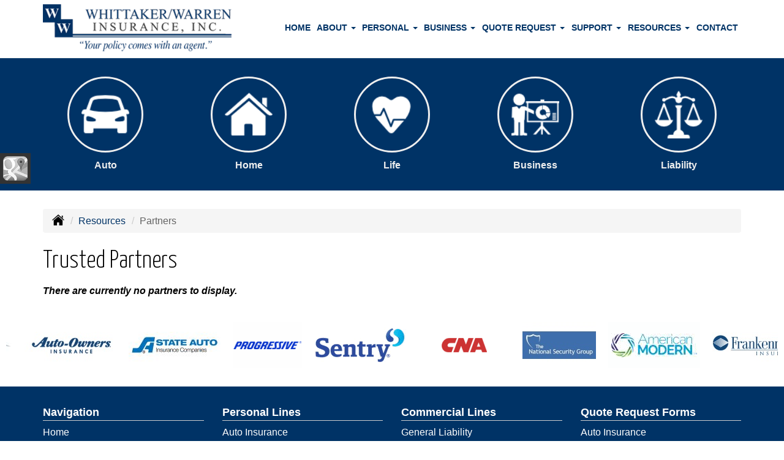

--- FILE ---
content_type: text/html; charset=UTF-8
request_url: https://whittakerwarren.com/customer-resources/partners
body_size: 5795
content:
<!DOCTYPE html><html lang="en"><head><meta charset="utf-8"><meta http-equiv="X-UA-Compatible" content="IE=Edge" /><title>Trusted Partners affiliated with Whittaker-Warren Insurance</title><meta name="viewport" content="width=device-width, initial-scale=1"><meta name="robots" content="index, follow"><meta name="description" content="Independent insurance agency in Enterprise, Alabama offering auto, car, home and business insurance."><link rel="canonical" href="https://whittakerwarren.com/customer-resources/partners"><base href="https://whittakerwarren.com/"><link rel="stylesheet" href="https://maxcdn.bootstrapcdn.com/bootstrap/3.3.4/css/bootstrap.min.css"><link rel="stylesheet" href="https://maxcdn.bootstrapcdn.com/bootstrap/3.3.4/css/bootstrap-theme.min.css"><link rel="stylesheet" href="https://maxcdn.bootstrapcdn.com/font-awesome/4.6.2/css/font-awesome.min.css"><link href="https://fonts.googleapis.com/css?family=Yanone+Kaffeesatz:300,400" rel="stylesheet"><link rel="stylesheet" href="design/1810/style.php/style.scss"><!--[if lt IE 9]><link rel="stylesheet" href="design/1810/ie.css"><script src="https://oss.maxcdn.com/html5shiv/3.7.2/html5shiv.min.js"></script><script src="https://oss.maxcdn.com/respond/1.4.2/respond.min.js"></script><![endif]--><!--[if lt IE 8]><link rel="stylesheet" href="https://alicorsolutions.com/scripts/4.2/css/bootstrap-ie7.css"><![endif]--><link rel="icon" href="files/icon-144.png"><link rel="shortcut icon" href="files/favicon.ico"><link rel="apple-touch-icon" sizes="57x57" href="files/icon-57.png" /><link rel="apple-touch-icon" sizes="72x72" href="files/icon-72.png" /><link rel="apple-touch-icon" sizes="114x114" href="files/icon-114.png" /><link rel="apple-touch-icon" sizes="144x144" href="files/icon-144.png" /><meta name="twitter:card" content="summary" /><meta name="twitter:image" content="https://whittakerwarren.com/files/logo.png" /><meta property="og:url" content="https://whittakerwarren.com/customer-resources/partners"><meta property="og:type" content="website"><meta property="og:title" content="Trusted Partners affiliated with Whittaker-Warren Insurance"><meta property="og:description" content="Independent insurance agency in Enterprise, Alabama offering auto, car, home and business insurance.">    <meta property="og:image" content="https://whittakerwarren.com/files/logo.png">
    <meta name="thumbnail" content="https://whittakerwarren.com/files/logo.png" />
</head><body class="body-page body-full-width"><div id="skrollr-body"><div class="top-strip visible-xs"><div class="container">Call Us: <a href="tel:3343472631" class="phone-link">334-347-2631</a>&nbsp; &bull; &nbsp;<a href="online-insurance-quotes">Request a Quote</a></div></div><div class="header-wrapper"><header class="masthead"><div class="container"><div class="row"><div class="col-xs-12 col-md-4 header-logo"><a href="https://whittakerwarren.com"><img src="files/logo.png" id="logo" alt="Whittaker-Warren Insurance"></a></div><div class="col-xs-12 col-md-8"><div class="navbar navbar-default" role="navigation"><div class="container"><div class="navbar-header"><button type="button" class="navbar-toggle collapsed" data-toggle="collapse" data-target="#navigation" aria-expanded="false" aria-controls="navigation"><span class="sr-only">Toggle navigation</span><span class="icon-bar"></span><span class="icon-bar"></span><span class="icon-bar"></span></button><a class="navbar-brand visible-xs" href="#">Menu</a></div><div class="collapse navbar-collapse" id="navigation"><ul class="nav nav-justified navbar-nav"><li><a href="https://whittakerwarren.com/" target="_self" aria-label="Home">Home</a></li><li class="dropdown drop-cols-1"><a target="_self" href="https://whittakerwarren.com/about" class="dropdown-toggle disabled" data-toggle="dropdown" role="button" aria-label="About">About <span class="caret"></span></a><ul class="dropdown-menu"><li><a target="_self" href="https://whittakerwarren.com/about/enterprise-info" aria-label="Enterprise Info">Enterprise Info</a></li></ul></li><li class="dropdown drop-cols-1 hidden-sm"><a target="_self" href="https://whittakerwarren.com/personal-insurance" class="dropdown-toggle disabled" data-toggle="dropdown" role="button" aria-label="Personal">Personal <span class="caret"></span></a><ul class="dropdown-menu"><li><a target="_self" href="https://whittakerwarren.com/personal-insurance/car-insurance" aria-label="Auto Insurance">Auto Insurance</a></li><li><a target="_self" href="https://whittakerwarren.com/personal-insurance/boat-insurance" aria-label="Boat &amp; Watercraft">Boat &amp; Watercraft</a></li><li><a target="_self" href="https://whittakerwarren.com/personal-insurance/home-insurance" aria-label="Homeowners Insurance">Homeowners Insurance</a></li><li><a target="_self" href="https://whittakerwarren.com/personal-insurance/annuities" aria-label="Individual Annuities">Individual Annuities</a></li><li><a target="_self" href="https://whittakerwarren.com/personal-insurance/individual-life-insurance" aria-label="Individual Life Insurance">Individual Life Insurance</a></li><li><a target="_self" href="https://whittakerwarren.com/personal-insurance/mobile-home-insurance" aria-label="Manufactured / Mobile Home">Manufactured / Mobile Home</a></li><li><a target="_self" href="https://whittakerwarren.com/personal-insurance/motorcycle-insurance" aria-label="Motorcycle Insurance">Motorcycle Insurance</a></li><li><a target="_self" href="https://whittakerwarren.com/personal-insurance/umbrella-insurance" aria-label="Personal Umbrella">Personal Umbrella</a></li><li><a target="_self" href="https://whittakerwarren.com/personal-insurance/renters-insurance" aria-label="Renters Insurance">Renters Insurance</a></li><li><a target="_self" href="https://whittakerwarren.com/personal-insurance/recreational-vehicle-insurance" aria-label="Recreational Vehicle">Recreational Vehicle</a></li></ul></li><li class="dropdown drop-cols-1 hidden-sm"><a target="_self" href="https://whittakerwarren.com/business-insurance" class="dropdown-toggle disabled" data-toggle="dropdown" role="button" aria-label="Business">Business <span class="caret"></span></a><ul class="dropdown-menu"><li><a target="_self" href="https://whittakerwarren.com/business-insurance/bond-insurance" aria-label="Bonds">Bonds</a></li><li><a target="_self" href="https://whittakerwarren.com/business-insurance/business-owners-policy" aria-label="Business Owners Policy (BOP)">Business Owners Policy (BOP)</a></li><li><a target="_self" href="https://whittakerwarren.com/business-insurance/church-insurance" aria-label="Church Insurance">Church Insurance</a></li><li><a target="_self" href="https://whittakerwarren.com/business-insurance/commercial-auto-insurance" aria-label="Commercial Auto">Commercial Auto</a></li><li><a target="_self" href="https://whittakerwarren.com/business-insurance/commercial-property-insurance" aria-label="Commercial Property">Commercial Property</a></li><li><a target="_self" href="https://whittakerwarren.com/business-insurance/cyber-liability-insurance" aria-label="Cyber Liability">Cyber Liability</a></li><li><a target="_self" href="https://whittakerwarren.com/business-insurance/liability-insurance" aria-label="General Liability">General Liability</a></li><li><a target="_self" href="https://whittakerwarren.com/business-insurance/group-life-insurance" aria-label="Group Life Insurance">Group Life Insurance</a></li><li><a target="_self" href="https://whittakerwarren.com/business-insurance/restaurant-insurance" aria-label="Restaurant">Restaurant</a></li><li><a target="_self" href="https://whittakerwarren.com/business-insurance/workers-comp-insurance" aria-label="Workers Compensation">Workers Compensation</a></li></ul></li><li class="dropdown drop-cols-2"><a target="_self" href="https://whittakerwarren.com/online-insurance-quotes" class="dropdown-toggle disabled" data-toggle="dropdown" role="button" aria-label="Quote&nbsp;Request">Quote&nbsp;Request <span class="caret"></span></a><ul class="dropdown-menu"><li><a target="_self" href="https://secureformsolutions.com/form/whittakerwarren.com/auto" aria-label="Auto Insurance">Auto Insurance</a></li><li><a target="_self" href="https://secureformsolutions.com/form/whittakerwarren.com/boat" aria-label="Boat &amp; Watercraft">Boat &amp; Watercraft</a></li><li><a target="_self" href="https://secureformsolutions.com/form/whittakerwarren.com/bonds" aria-label="Bonds">Bonds</a></li><li><a target="_self" href="https://secureformsolutions.com/form/whittakerwarren.com/business" aria-label="Business Owners Policy (BOP)">Business Owners Policy (BOP)</a></li><li><a target="_self" href="https://secureformsolutions.com/form/whittakerwarren.com/church" aria-label="Church Insurance">Church Insurance</a></li><li><a target="_self" href="https://secureformsolutions.com/form/whittakerwarren.com/commauto" aria-label="Commercial Auto">Commercial Auto</a></li><li><a target="_self" href="https://secureformsolutions.com/form/whittakerwarren.com/comm_building" aria-label="Commercial Property">Commercial Property</a></li><li><a target="_self" href="https://secureformsolutions.com/form/whittakerwarren.com/cyberliability" aria-label="Cyber Liability">Cyber Liability</a></li><li><a target="_self" href="https://secureformsolutions.com/form/whittakerwarren.com/liability" aria-label="General Liability">General Liability</a></li><li><a target="_self" href="https://secureformsolutions.com/form/whittakerwarren.com/grouplife" aria-label="Group Life Insurance">Group Life Insurance</a></li><li><a target="_self" href="https://secureformsolutions.com/form/whittakerwarren.com/homeowners" aria-label="Homeowners Insurance">Homeowners Insurance</a></li><li><a target="_self" href="https://secureformsolutions.com/form/whittakerwarren.com/annuity" aria-label="Individual Annuities">Individual Annuities</a></li><li><a target="_self" href="https://secureformsolutions.com/form/whittakerwarren.com/life" aria-label="Individual Life Insurance">Individual Life Insurance</a></li><li><a target="_self" href="https://secureformsolutions.com/form/whittakerwarren.com/jewelry" aria-label="Jewelry Floaters">Jewelry Floaters</a></li><li><a target="_self" href="https://secureformsolutions.com/form/whittakerwarren.com/mobilehome" aria-label="Manufactured / Mobile Home">Manufactured / Mobile Home</a></li><li><a target="_self" href="https://secureformsolutions.com/form/whittakerwarren.com/motorcycle" aria-label="Motorcycle Insurance">Motorcycle Insurance</a></li><li><a target="_self" href="https://secureformsolutions.com/form/whittakerwarren.com/umbrella" aria-label="Personal Umbrella">Personal Umbrella</a></li><li><a target="_self" href="https://secureformsolutions.com/form/whittakerwarren.com/renters" aria-label="Renters Insurance">Renters Insurance</a></li><li><a target="_self" href="https://secureformsolutions.com/form/whittakerwarren.com/restaurantquote" aria-label="Restaurant">Restaurant</a></li><li><a target="_self" href="https://secureformsolutions.com/form/whittakerwarren.com/workcomp" aria-label="Workers Compensation">Workers Compensation</a></li><li><a target="_self" href="https://secureformsolutions.com/form/whittakerwarren.com/rv" aria-label="Recreational Vehicle">Recreational Vehicle</a></li></ul></li><li class="dropdown drop-cols-1"><a target="_self" href="https://whittakerwarren.com/customer-support" class="dropdown-toggle disabled" data-toggle="dropdown" role="button" aria-label="Support">Support <span class="caret"></span></a><ul class="dropdown-menu"><li><a target="_self" href="https://whittakerwarren.com/customer-support/payments-and-claims" aria-label="Payments &amp; Claims">Payments &amp; Claims</a></li><li><a target="_self" href="https://secureformsolutions.com/form/whittakerwarren.com/autoid" aria-label="Auto ID Card Request">Auto ID Card Request</a></li><li><a target="_self" href="https://secureformsolutions.com/form/whittakerwarren.com/claim" aria-label="Online Claim Form
">Online Claim Form
</a></li><li><a target="_self" href="https://secureformsolutions.com/form/whittakerwarren.com/feedback" aria-label="Questions & Comments">Questions & Comments</a></li></ul></li><li class="dropdown drop-cols-1 hidden-sm"><a target="_self" href="https://whittakerwarren.com/customer-resources" class="dropdown-toggle disabled" data-toggle="dropdown" role="button" aria-label="Resources">Resources <span class="caret"></span></a><ul class="dropdown-menu"><li><a target="_self" href="https://whittakerwarren.com/customer-resources/insurance-companies" aria-label="Our Companies">Our Companies</a></li><li><a target="_self" href="https://whittakerwarren.com/customer-resources/links" aria-label="Helpful Links">Helpful Links</a></li><li><a target="_self" href="https://whittakerwarren.com/customer-resources/glossary" aria-label="Common Insurance Terms">Common Insurance Terms</a></li><li><a target="_self" href="https://whittakerwarren.com/customer-resources/privacy" aria-label="Privacy Policy Statement">Privacy Policy Statement</a></li><li><a target="_self" href="https://whittakerwarren.com/customer-resources/sitemap" aria-label="Site Map">Site Map</a></li><li><a target="_self" href="https://secureformsolutions.com/form/whittakerwarren.com/refer" aria-label="Refer a Friend">Refer a Friend</a></li><li><a target="_self" href="https://whittakerwarren.com/customer-resources/trusted-choice-pledge" aria-label="Pledge of Performance">Pledge of Performance</a></li><li><a target="_self" href="https://whittakerwarren.com/customer-resources/trusted-choice-news" aria-label=""></a></li></ul></li><li><a href="https://whittakerwarren.com/contact" target="_self" aria-label="Contact">Contact</a></li></ul></div></div></div></div></div></div></header></div><div class="sticky-social-container hidden-xs"><ul class="sticky-social"><li><a href="https://goo.gl/maps/mvxV7B8j5p72" class="clearfix" aria-label="Visit Google Places (opens in a new tab)" target="_blank"><img src="https://alicorsolutions.com/cdn/social/material/google.png" alt="" aria-hidden="true"> <span class="social-title">Google Places</span></a></li></ul></div>	<div class="buttons-wrapper hidden-xs">
		<div class="container">
		<div class="row">
			<div class="buttons">
				
				<div class="col-sm-1-5">
					<a href="personal-insurance/car-insurance" class="button">
						<div class="button-image-wrapper">
							<img class="button-image" src="https://alicorsolutions.com/cdn/icon/64/ffffff/auto.png" alt="">
						</div>
						<div class="button-title">
							Auto
						</div>
					</a>
				</div>
				
				<div class="col-sm-1-5">
					<a href="personal-insurance/home-insurance" class="button">
						<div class="button-image-wrapper">
							<img class="button-image" src="https://alicorsolutions.com/cdn/icon/64/ffffff/homeowners.png" alt="">
						</div>
						<div class="button-title">
							Home
						</div>
					</a>
				</div>
				
				<div class="col-sm-1-5">
					<a href="personal-insurance/individual-life-insurance" class="button">
						<div class="button-image-wrapper">
							<img class="button-image" src="https://alicorsolutions.com/cdn/icon/64/ffffff/life.png" alt="">
						</div>
						<div class="button-title">
							Life
						</div>
					</a>
				</div>
				
				<div class="col-sm-1-5">
					<a href="business-insurance" class="button">
						<div class="button-image-wrapper">
							<img class="button-image" src="https://alicorsolutions.com/cdn/icon/64/ffffff/business.png" alt="">
						</div>
						<div class="button-title">
							Business
						</div>
					</a>
				</div>
				
				<div class="col-sm-1-5">
					<a href="business-insurance/liability-insurance" class="button">
						<div class="button-image-wrapper">
							<img class="button-image" src="https://alicorsolutions.com/cdn/icon/64/ffffff/liability.png" alt="">
						</div>
						<div class="button-title">
							Liability
						</div>
					</a>
				</div>
						
			</div>
		</div>
	</div>
	</div><div class="content-wrapper"><div class="container"><div class="row"><div class="col-md-12 hidden-xs"><ul class="breadcrumb"><li><a href="./"><img alt="Home Page" src="https://alicorsolutions.com/cdn/icon/64/000000/home.png"></a> <span class="divider"></span></li><li><a href="https://whittakerwarren.com/customer-resources">Resources</a> <span class="divider"></span></li><li class="active">Partners</li></ul></div></div><div class="row"><main class="col-xs-12"><h1>Trusted Partners</h1>  

	<div class="page-footer"><strong><em>There are currently no partners to display.</em></strong></div></main></div></div></div><div class="carriers-scroll"><div class="carriers-scroller" aria-hidden="true">

<script type="text/javascript">
<!--
/***********************************************
* Conveyor belt slideshow script Dynamic Drive DHTML code library (www.dynamicdrive.com)
* This notice MUST stay intact for legal use
* Visit Dynamic Drive at http://www.dynamicdrive.com/ for full source code
***********************************************/

//Specify the slider's width (in pixels)

var sliderwidth="px"
//Specify the slider's height
var sliderheight="75px"
//Specify the slider's slide speed (larger is faster 1-10)
var slidespeed=2
//configure background color:
slidebgcolor="transparent"


//Specify the slider's images
var leftrightslide=new Array()
var finalslide=''

leftrightslide[0]='<img src="https://alicorsolutions.com/img_folders/logos/cin.jpg" alt="Cincinnati logo">';
leftrightslide[1]='<img src="https://alicorsolutions.com/img_folders/logos/autoowners.jpg" alt="Auto-Owners logo">';
leftrightslide[2]='<img src="https://alicorsolutions.com/img_folders/logos/stateauto.jpg" alt="State Auto logo">';
leftrightslide[3]='<img src="https://alicorsolutions.com/img_folders/logos/progressive.gif" alt="Progressive logo">';
leftrightslide[4]='<img src="https://alicorsolutions.com/img_folders/logos/SentryLogo.gif" alt="Sentry logo">';
leftrightslide[5]='<img src="https://alicorsolutions.com/img_folders/logos/cna.gif" alt="CNA logo">';
leftrightslide[6]='<img src="https://alicorsolutions.com/img_folders/logos/nationalsecurity.jpg" alt="National Security logo">';
leftrightslide[7]='<img src="https://alicorsolutions.com/img_folders/logos/americanmodern.gif" alt="American Modern logo">';
leftrightslide[8]='<img src="https://alicorsolutions.com/img_folders/logos/franken.jpg" alt="Frankenmuth logo">';
leftrightslide[9]='<img src="https://alicorsolutions.com/img_folders/logos/libertymut.gif" alt="Liberty Mutual logo">';


//Specify gap between each image (use HTML):
var imagegap="&nbsp;&nbsp;&nbsp;&nbsp;&nbsp;"

//Specify pixels gap between each slideshow rotation (use integer):
var slideshowgap=5

////NO NEED TO EDIT BELOW THIS LINE////////////

var copyspeed=slidespeed
leftrightslide='<nobr>'+leftrightslide.join(imagegap)+'</nobr>'
var iedom=document.all||document.getElementById
if (iedom)
document.write('<span id="temp" style="visibility:hidden;position:absolute;top:-100px;left:-15000px">'+leftrightslide+'</span>')
var actualwidth=''
var cross_slide, ns_slide

function fillup(){
if (iedom){
cross_slide=document.getElementById? document.getElementById("test2") : document.all.test2
cross_slide2=document.getElementById? document.getElementById("test3") : document.all.test3
cross_slide.innerHTML=cross_slide2.innerHTML=leftrightslide
actualwidth=document.all? cross_slide.offsetWidth : document.getElementById("temp").offsetWidth
cross_slide2.style.left=actualwidth+slideshowgap+"px"
}
else if (document.layers){
ns_slide=document.ns_slidemenu.document.ns_slidemenu2
ns_slide2=document.ns_slidemenu.document.ns_slidemenu3
ns_slide.document.write(leftrightslide)
ns_slide.document.close()
actualwidth=ns_slide.document.width
ns_slide2.left=actualwidth+slideshowgap
ns_slide2.document.write(leftrightslide)
ns_slide2.document.close()
}
lefttime=setInterval("slideleft()",30)
}
window.onload=fillup

function slideleft(){
if (iedom){
if (parseInt(cross_slide.style.left)>(actualwidth*(-1)+8))
cross_slide.style.left=parseInt(cross_slide.style.left)-copyspeed+"px"
else
cross_slide.style.left=parseInt(cross_slide2.style.left)+actualwidth+slideshowgap+"px"

if (parseInt(cross_slide2.style.left)>(actualwidth*(-1)+8))
cross_slide2.style.left=parseInt(cross_slide2.style.left)-copyspeed+"px"
else
cross_slide2.style.left=parseInt(cross_slide.style.left)+actualwidth+slideshowgap+"px"

}
else if (document.layers){
if (ns_slide.left>(actualwidth*(-1)+8))
ns_slide.left-=copyspeed
else
ns_slide.left=ns_slide2.left+actualwidth+slideshowgap

if (ns_slide2.left>(actualwidth*(-1)+8))
ns_slide2.left-=copyspeed
else
ns_slide2.left=ns_slide.left+actualwidth+slideshowgap
}
}


if (iedom||document.layers){
with (document){
document.write('<table border="0" cellspacing="0" cellpadding="0" style="width:100%"><td>')
if (iedom){
write('<div style="position:relative;width:'+sliderwidth+';height:'+sliderheight+';overflow:hidden">')
write('<div style="position:absolute;width:'+sliderwidth+';height:'+sliderheight+';background-color:'+slidebgcolor+'" onMouseover="copyspeed=0" onMouseout="copyspeed=slidespeed">')
write('<div id="test2" style="position:absolute;left:0px;top:0px"></div>')
write('<div id="test3" style="position:absolute;left:-1000px;top:0px"></div>')
write('</div></div>')
}
else if (document.layers){
write('<ilayer width='+sliderwidth+' height='+sliderheight+' name="ns_slidemenu" bgColor='+slidebgcolor+'>')
write('<layer name="ns_slidemenu2" left=0 top=0 onMouseover="copyspeed=0" onMouseout="copyspeed=slidespeed"></layer>')
write('<layer name="ns_slidemenu3" left=0 top=0 onMouseover="copyspeed=0" onMouseout="copyspeed=slidespeed"></layer>')
write('</ilayer>')
}
document.write('</td></table>')
}
}
// -->
</script>

</div>
</div><footer><div class="container"><div class="visible-xs"><div class="social-nav-container"><a href="https://goo.gl/maps/mvxV7B8j5p72" target="_blank" aria-label="Visit Google Local (opens in a new tab)"><em class="fa fa-map-o"></em><span class="sr-only">Google Local</span></a></div></div><div class="row columns hidden-xs"><div class="hidden-xs col-sm-3"><ul><li class="footer-column-first"><a href="customer-resources/sitemap" aria-label="Site Map">Navigation</a></li><li><a href="https://whittakerwarren.com/">Home</a></li><li><a href="https://whittakerwarren.com/about">About</a></li><li><a href="https://whittakerwarren.com/online-insurance-quotes">Quote&nbsp;Request</a></li><li><a href="https://whittakerwarren.com/customer-support">Support</a></li><li><a href="https://whittakerwarren.com/customer-resources">Resources</a></li><li><a href="https://whittakerwarren.com/customer-support/payments-and-claims">Payments &amp; Claims</a></li><li><a href="https://whittakerwarren.com/customer-resources/insurance-companies">Our Companies</a></li><li><a href="https://whittakerwarren.com/contact">Contact</a></li><li><a href="https://whittakerwarren.com/customer-resources/privacy">Privacy Policy Statement</a></li></ul></div><div class="col-sm-3"><ul><li class="footer-column-first"><a href="personal-insurance" aria-label="Personal">Personal Lines</a></li><li><a href="https://whittakerwarren.com/personal-insurance/car-insurance">Auto Insurance</a></li><li><a href="https://whittakerwarren.com/personal-insurance/home-insurance">Homeowners Insurance</a></li><li><a href="https://whittakerwarren.com/personal-insurance/individual-life-insurance">Individual Life Insurance</a></li><li><a href="https://whittakerwarren.com/personal-insurance/motorcycle-insurance">Motorcycle Insurance</a></li><li><a href="https://whittakerwarren.com/personal-insurance/boat-insurance">Boat &amp; Watercraft</a></li><li><a href="https://whittakerwarren.com/personal-insurance/renters-insurance">Renters Insurance</a></li><li><a href="https://whittakerwarren.com/personal-insurance/mobile-home-insurance">Manufactured / Mobile Home</a></li><li><a href="https://whittakerwarren.com/personal-insurance/umbrella-insurance">Personal Umbrella</a></li></ul></div><div class="col-sm-3"><ul><li class="footer-column-first"><a href="business-insurance" aria-label="Business">Commercial Lines</a></li><li><a href="https://whittakerwarren.com/business-insurance/liability-insurance">General Liability</a></li><li><a href="https://whittakerwarren.com/business-insurance/commercial-auto-insurance">Commercial Auto</a></li><li><a href="https://whittakerwarren.com/business-insurance/workers-comp-insurance">Workers Compensation</a></li><li><a href="https://whittakerwarren.com/business-insurance/bond-insurance">Bonds</a></li><li><a href="https://whittakerwarren.com/business-insurance/commercial-property-insurance">Commercial Property</a></li><li><a href="https://whittakerwarren.com/business-insurance/church-insurance">Church Insurance</a></li><li><a href="https://whittakerwarren.com/business-insurance/restaurant-insurance">Restaurant</a></li></ul></div><div class="col-sm-3"><ul><li class="footer-column-first"><a href="online-insurance-quotes" aria-label="Quote Request">Quote Request Forms</a></li><li><a href="https://secureformsolutions.com/form/whittakerwarren.com/auto" target="_self" aria-label="Auto Insurance">Auto Insurance</a></li><li><a href="https://secureformsolutions.com/form/whittakerwarren.com/boat" target="_self" aria-label="Boat &amp; Watercraft">Boat &amp; Watercraft</a></li><li><a href="https://secureformsolutions.com/form/whittakerwarren.com/bonds" target="_self" aria-label="Bonds">Bonds</a></li><li><a href="https://secureformsolutions.com/form/whittakerwarren.com/business" target="_self" aria-label="Business Owners Policy (BOP)">Business Owners Policy (BOP)</a></li><li><a href="https://secureformsolutions.com/form/whittakerwarren.com/church" target="_self" aria-label="Church Insurance">Church Insurance</a></li><li><a href="https://secureformsolutions.com/form/whittakerwarren.com/commauto" target="_self" aria-label="Commercial Auto">Commercial Auto</a></li><li><a href="https://secureformsolutions.com/form/whittakerwarren.com/comm_building" target="_self" aria-label="Commercial Property">Commercial Property</a></li><li><a href="https://secureformsolutions.com/form/whittakerwarren.com/cyberliability" target="_self" aria-label="Cyber Liability">Cyber Liability</a></li><li><a href="https://secureformsolutions.com/form/whittakerwarren.com/liability" target="_self" aria-label="General Liability">General Liability</a></li><li><a href="https://secureformsolutions.com/form/whittakerwarren.com/grouplife" target="_self" aria-label="Group Life Insurance">Group Life Insurance</a></li></ul></div></div><div class="row"><div class="col-xs-12"><div class="contact-horizontal">103 Dixie Drive&nbsp;Enterprise, AL 36331 | <strong>Phone: <a href="tel:3343472631" class="phone-link">334-347-2631</a></strong> | Fax: 334-393-2345 | Toll Free: <a href="tel:18883932631" class="phone-link">1-888-393-2631</a>&nbsp;| <a href="https://secureformsolutions.com/form/whittakerwarren.com/contact" aria-label="Secure Contact Form">Contact Us</a> | <a href="https://whittakerwarren.com/contact">Get Map</a><br><strong>Mailing Address: &nbsp;</strong>P.O. Box 311283&nbsp;&nbsp;Enterprise, AL 36331</div></div></div><div class="row"><div class="col-xs-12"><div class="footer-cities">Located in <a href="contact">Enterprise, Alabama</a>.&nbsp;- Licensed in&nbsp;Alabama</div></div></div><div class="row"><div class="col-xs-12"><div class="footer-copyright">Site by: <a href="https://alicorsolutions.com/" target="_blank" aria-label="Visit Alicor Solutions (opens in a new tab)">AlicorSolutions.com</a>&nbsp;&bullet;&nbsp;&copy; 2026 Whittaker-Warren Insurance</div></div></div></div></footer></div><script src="https://ajax.googleapis.com/ajax/libs/jquery/1.12.4/jquery.min.js"></script><script src="https://maxcdn.bootstrapcdn.com/bootstrap/3.3.4/js/bootstrap.min.js"></script><script src="https://alicorsolutions.com/scripts/4.2/js/jssor.slider.mini.js"></script><script>
	var jsOptions = {
		SlideDuration: 750,
		AutoPlayInterval: 3250,
		Fade: false,
		ArrowNavigatorOptions: {
			AutoCenter: 2
		},
		BulletNavigatorOptions: {
			AutoCenter: 1
		},
	};
</script><script src="https://alicorsolutions.com/scripts/4.0/js/skrollr.js"></script>
<script>
	$(document).ready(function(){
		if(!(/Android|iPhone|iPad|iPod|BlackBerry|Windows Phone/i).test(navigator.userAgent || navigator.vendor || window.opera)){
			skrollr.init({
				forceHeight: false
			});
		}
		
		var stickyNavTop;
		
		var setHeaderHeight = function() {
			$('header.masthead').removeClass('fixed');
			$('.header-wrapper').css('height', 'auto');
			stickyNavTop = $('.header-wrapper').height();
			$('.header-wrapper').css('height', stickyNavTop);
		}
	
		/** STICKY NAV **/
		var stickyNav = function() {
			var scrollTop = $(window).scrollTop();

			if (scrollTop > stickyNavTop) {
				if (! $('header.masthead').hasClass('fixed')) {
					$('header.masthead').hide().addClass('fixed').slideDown(250);
					//stickyNavTop = $('.top-content').height();
					//$('.top-wrapper').css('height', stickyNavTop);
					//$('.masthead').hide().addClass('fixed').slideDown();
				}
			} else {
				$('header.masthead').removeClass('fixed');
				//stickyNavTop = $('.top-content').height();
				//$('.top-wrapper').css('height', stickyNavTop);
			}
		};

		setHeaderHeight();
		stickyNav();

		$(window).scroll(function() {
			stickyNav();
		});
		
		$(window).resize(function() {
			setHeaderHeight();
		});
		
		$('.qq-sticky-button').click(function(e) {
			var $container = $('.qq-sticky-container');
			if ($container.hasClass('open')) {
				$container.removeClass('open').animate({
					right: "0"
				}, 1000);
			} else {
				$container.addClass('open').animate({
					right: "400px"
				}, 1000);
			}
		});
	});
</script><script src="https://alicorsolutions.com/scripts/4.2/js/shared.js"></script><script src="design/1810/script.js"></script><script>
            function getCookie(name) {
                var v = document.cookie.match('(^|;) ?' + name + '=([^;]*)(;|$)');
                return v ? v[2] : null;
            }
        </script></body></html>


--- FILE ---
content_type: text/css;charset=UTF-8
request_url: https://whittakerwarren.com/design/1810/style.php/style.scss
body_size: 10295
content:
.col-xs-1-5,.col-sm-1-5,.col-md-1-5,.col-lg-1-5{position:relative;min-height:1px;padding-right:15px;padding-left:15px}.col-xs-1-5{width:20%;float:left}html,body{min-height:100%}body{font-family:"Century Gothic", sans-serif;color:#000;background:#fff;font-size:14px}.btn-success{background-color:#3a833a}p{margin-bottom:20px}a,a:visited{color:#036}a:hover,a:active{color:#383838;text-decoration:none}main .page-header{border:none;padding:0;margin:0}main a,main a:visited,main .page-footer a:hover,main .page-footer a:active{text-decoration:underline}main .page-footer a,main .page-footer a:visited,main a:hover,main a:active{text-decoration:none}main .footer-space{margin-top:20px}main > h1:first-child{margin:5px 0 15px}#logo{max-width:100%}footer a{text-decoration:underline}.btn,.navbar a,footer li a,.split-list a,.top-10 a{text-decoration:none}.footer-column-first{border-bottom:1px solid #ccc;margin-bottom:8px;font-weight:bold}.btn-arrowquote{display:inline-block;margin-bottom:10px;font-size:1.2em}.btn-contact{display:block;font-size:1.1em}.btn.btn-danger{background-color:#c12e2a;background-image:-webkit-linear-gradient(top, #d9534f 0, #c12e2a 100%);background-image:-o-linear-gradient(top, #d9534f 0, #c12e2a 100%);background-image:-webkit-gradient(linear, left top, left bottom, from(#d9534f), to(#c12e2a));background-image:linear-gradient(to bottom, #d9534f 0, #c12e2a 100%);filter:progid:DXImageTransform.Microsoft.gradient(startColorstr='#ffd9534f', endColorstr='#ffc12e2a', GradientType=0);filter:progid:DXImageTransform.Microsoft.gradient(enabled=false);background-repeat:repeat-x;border-color:#b92c28}.btn.btn-success{background-image:-webkit-linear-gradient(top, #5cb85c 0, #419641 100%);background-image:-o-linear-gradient(top, #5cb85c 0, #419641 100%);background-image:-webkit-gradient(linear, left top, left bottom, from(#5cb85c), to(#419641));background-image:linear-gradient(to bottom, #5cb85c 0, #419641 100%);filter:progid:DXImageTransform.Microsoft.gradient(startColorstr='#ff5cb85c', endColorstr='#ff419641', GradientType=0);filter:progid:DXImageTransform.Microsoft.gradient(enabled=false);background-repeat:repeat-x;border-color:#3e8f3e}.btn.btn-info{background-image:-webkit-linear-gradient(top, #5bc0de 0, #2aabd2 100%);background-image:-o-linear-gradient(top, #5bc0de 0, #2aabd2 100%);background-image:-webkit-gradient(linear, left top, left bottom, from(#5bc0de), to(#2aabd2));background-image:linear-gradient(to bottom, #5bc0de 0, #2aabd2 100%);filter:progid:DXImageTransform.Microsoft.gradient(startColorstr='#ff5bc0de', endColorstr='#ff2aabd2', GradientType=0);filter:progid:DXImageTransform.Microsoft.gradient(enabled=false);background-repeat:repeat-x;border-color:#28a4c9}footer a:hover{text-decoration:none}footer li a:hover,.split-list a:hover,.top-10 a:hover{text-decoration:underline}h1,h2,h3,h4,h5,h6{color:#000;font-family:"Century Gothic", sans-serif}h1 small,h2 small,h3 small,h4 small,h5 small,h6 small{color:#636363}h1,h2,h3,h4{font-family:'Yanone Kaffeesatz'}h1{font-weight:300;font-size:40px}h2,h3{font-weight:400}h4{font-size:20px}.nav-wrapper{background:}.nav-justified > .dropdown.edge3 .dropdown-menu{right:0}.drop-cols-2 .dropdown-menu{width:502px}.drop-cols-3 .dropdown-menu{width:752px}.drop-cols-2 li,.drop-cols-3 li{float:left;width:250px}.header-language{display:inline-block;position:relative;top:7px;padding:0 3px;text-align:center}.page-thumbnail{border:1px solid #ccc;border-radius:3px;padding:2px;margin:0 auto 10px;float:right;display:block;max-width:300px}.page-footer .section-title{display:block;padding:0 0 5px;border-bottom:1px solid #000;margin-bottom:10px}.lines-grid .lines-grid-line{height:140px;background-color:#656565;margin-bottom:20px;background-size:cover;background-position:center center;position:relative;border-radius:3px}.lines-grid .lines-grid-line:hover .lines-grid-content,.lines-grid .lines-grid-line:active .lines-grid-content{background-color:rgba(255, 255, 255, 0.8)}.lines-grid .lines-grid-line:hover .lines-grid-title,.lines-grid .lines-grid-line:active .lines-grid-title{background-color:rgba(122, 122, 122, 0.8);text-decoration:none}.lines-grid .lines-grid-line:hover .lines-grid-more,.lines-grid .lines-grid-line:active .lines-grid-more{display:block}.lines-grid .lines-grid-line:hover .lines-grid-buttons,.lines-grid .lines-grid-line:active .lines-grid-buttons{max-height:100px}.lines-grid .lines-grid-line:hover .lines-grid-buttons .btn-success,.lines-grid .lines-grid-line:active .lines-grid-buttons .btn-success{text-decoration:none}.lines-grid .lines-grid-content{position:absolute;transition:0.3s ease;transform:translate(0, -50%);-ms-transform:translate(0, -50%);top:50%;right:0;left:0;overflow:hidden}.lines-grid .lines-grid-title{transition:0.3s ease;display:block;padding:8px 0;text-align:center;background-color:#717171;background-color:rgba(130, 130, 130, 0.7);color:#fff;font-weight:bold;text-shadow:1px 1px 2px rgba(0, 0, 0, 0.8)}.lines-grid .lines-grid-more{display:none;transition:0.3s ease;padding:5px;color:#000;font-size:0.8em;font-weight:bold}.lines-grid .lines-grid-buttons{max-height:0;transition:0.3s ease;text-align:center}.lines-grid .lines-grid-buttons .btn-success{width:44%;margin:2%;display:inline-block;color:#fff;background-image:none;background-color:#3a833a;text-align:center;padding:5px 0}.lines-grid .lines-grid-buttons .btn-success:hover,.lines-grid .lines-grid-buttons .btn-success:active{background-color:#4b4}@media (max-width:319px){.lines-grid{display:none}}@media (min-width:992px){.lines-grid .lines-grid-line{height:140px}}@media (min-width:1200px){.lines-grid .lines-grid-line{height:160px}}.columns ul{list-style-type:none;padding-left:0}.contact-horizontal{margin-top:20px}.footer-cities{margin-top:20px}.accessibility-statement{margin-bottom:20px;text-align:center;margin-right:auto;margin-left:auto;max-width:1060px}.footer-copyright{margin-top:20px}#staff_list .thumbnail{margin:0 10px 0 0;width:100px}.carriers-scroller{padding:10px;background:#fff}.well{background:#f1f1f1;background:-moz-linear-gradient(top, #f1f1f1, #fbfbfb);background:-webkit-linear-gradient(top, #f1f1f1, #fbfbfb);background:-o-linear-gradient(top, #f1f1f1, #fbfbfb);background:-ms-linear-gradient(top, #f1f1f1, #fbfbfb);background:linear-gradient(to bottom, #f1f1f1, #fbfbfb);}.well-well{margin-bottom:15px}.well-language,.well-affiliates,.well-contact,.well-carriers{text-align:center}.well-affiliates img{max-width:100%}.qq-vertical{text-align:center}.qq-vertical h3{margin:-19px -19px 0;font-size:30px;text-align:center;text-shadow:1px 1px 3px #999;padding:15px 5px;background:#dfdfdf;border-bottom:1px solid #ccc}.qq-vertical label{font-size:1em;display:block;font-weight:normal;text-align:center;text-transform:uppercase;margin:10px 0 0}.qq-vertical input,.qq-vertical select{font-size:1.1em;padding:5px 0 5px 2px;width:100%;border-radius:5px}.qq-vertical .qq-submit{width:auto;padding:7px 17px;margin-top:10px;border-radius:10px}.qq-name td{width:48%;padding-bottom:0}.qq-name th{font-size:10px;font-weight:normal}.qq-name .qq-fname{padding-right:4%}.qq-name input{width:100%}.qq-sticky-container{position:fixed;top:27%;z-index:10;right:0}.qq-sticky{position:absolute;top:0;left:0;width:400px;height:300px;background:#fff;border-top-left-radius:10px;border-bottom-left-radius:10px;border:1px solid #000;border-right:none}.qq-sticky-container.open .qq-sticky{box-shadow:-1px 2px 5px #777}.qq-sticky input,.qq-sticky select{font-size:1.1em;padding:5px 0 5px 2px;border-radius:5px}.qq-sticky-button,.qq-sticky-button:visited,.qq-sticky-link,.qq-sticky-link:visited{-webkit-transform-origin:100% 100%;-moz-transform-origin:100% 100%;-ms-transform-origin:100% 100%;-o-transform-origin:100% 100%;transform-origin:100% 100%;-webkit-transform:rotate(-90deg);-moz-transform:rotate(-90deg);-ms-transform:rotate(-90deg);-o-transform:rotate(-90deg);transform:rotate(-90deg);filter:progid:DXImageTransform.Microsoft.BasicImage(rotation=3);position:absolute;top:1px;right:0;font-size:1.2em;border-top-left-radius:6px;border-top-right-radius:6px;padding:10px 30px;color:#fff;font-weight:bold;white-space:nowrap;border:1px solid #000;border-bottom:none;cursor:pointer}.qq-sticky-button:hover,.qq-sticky-button:active,.qq-sticky-link:hover,.qq-sticky-link:active{text-shadow:0 0 5px;color:#fff;box-shadow:inset 0px 0px 5px #333}.qq-sticky-header{color:#fff;text-align:center;background:#868686;background:-moz-linear-gradient(top, #868686, #686868);background:-webkit-linear-gradient(top, #868686, #686868);background:-o-linear-gradient(top, #868686, #686868);background:-ms-linear-gradient(top, #868686, #686868);background:linear-gradient(to bottom, #868686, #686868);border-top-left-radius:9px;line-height:50px;font-size:2em}.qq-sticky-form{padding:50px 10px 0;text-align:center;font-size:1.1em}.qq-sticky-form label{display:block;margin-bottom:10px}.qq-sticky-form .qq-submit{margin-top:15px}.sticky-side-button,.sticky-side-button:visited{-webkit-transform-origin:100% 100%;-moz-transform-origin:100% 100%;-ms-transform-origin:100% 100%;-o-transform-origin:100% 100%;transform-origin:100% 100%;-webkit-transform:rotate(-90deg);-moz-transform:rotate(-90deg);-ms-transform:rotate(-90deg);-o-transform:rotate(-90deg);transform:rotate(-90deg);filter:progid:DXImageTransform.Microsoft.BasicImage(rotation=3);position:absolute;top:250px;right:0;font-size:1.2em;border-top-left-radius:6px;border-top-right-radius:6px;padding:10px 30px;color:#fff;font-weight:bold;white-space:nowrap;border:1px solid #000;border-bottom:none;cursor:pointer}.sticky-side-button:hover,.sticky-side-button:active{text-shadow:0 0 5px;color:#fff;box-shadow:inset 0px 0px 5px #333}.first-slide{display:block;margin:auto}.pac-carrier{padding:10px 0 10px 10px;border:1px solid #aaa;float:left;height:200px;width:46%;margin:2% 2%;background:#fff}.pac-logo{margin-bottom:10px;text-align:center;max-height:75px}.pac-icon{width:10px;display:inline-block}.page-footer .pac-carrier a{text-decoration:underline}.page-footer .pac-carrier a:active,.page-footer .pac-carrier a:hover{text-decoration:none}.oc-carrier{width:46%;margin:2% 2%;text-align:center;float:left;border:1px solid #ccc;background:#fff}.oc-carrier img{height:95px;padding:10px;background:#fff}.quote-buttons{clear:both}.quote-block{width:50%;float:left}.quote-button{display:block;margin:2% 2%;padding:4px 6px 4px 42px;line-height:30px;position:relative;font-size:14px;font-weight:normal;text-align:left;padding-left:42px !important}.quote-icon{width:30px;height:30px;position:absolute;left:5px}.child-block{width:50%;float:left}.child-button{display:block;margin:2% 2%;padding:4px 6px;line-height:30px;position:relative;font-size:14px;font-weight:normal;text-align:left}.hl-row{border:1px solid #aaa;margin-bottom:10px}.hl-logo{padding:10px;border-right:1px solid #aaa;float:left}.hl-logo img{width:108px}.hl-title{padding:10px;float:left}.support-item{margin-bottom:5px}.page-children{margin-top:20px}.page-child{margin-bottom:5px}.page-child a{text-decoration:none}.partner-category{margin-bottom:30px}.partner-category h3{padding-bottom:5px;border-bottom:1px dashed #000}.partner-partner{padding:10px;border-bottom:1px solid #000;margin-bottom:20px}.partner-partner .partner-label{font-size:1.1em;text-decoration:underline}.partner-partner .partner-label:hover,.partner-label:active{text-decoration:none}.partner-description{padding:5px 10px 10px;border-left:1px solid #000}.partner-image{text-align:center;padding-top:5px}.partner-image img{max-width:100%;max-height:240px}.fine-print{font-size:0.8em;color:#555}.tt{position:relative}.tt .tooltip{position:absolute;left:26px;top:3px;opacity:0.9;display:none;width:300px}.tt:hover .tooltip{display:block;background:#fff;padding:10px;border-radius:5px;border:1px solid #999}.qq-horizontal{padding:20px 0 15px}.qq-horizontal label{font-weight:normal}.qq-horizontal input,.qq-horizontal select{border-radius:0;font-size:18px;font-weight:bold;vertical-align:bottom;font-family:"Myriad Pro", sans-serif;padding:10px 30px}.qq-horizontal input:focus,.qq-horizontal input:active,.qq-horizontal select:active,.qq-horizontal select:focus{outline:none}.qq-horizontal input[type="submit"]{padding:9px 0;text-align:center;width:20%}.qq-horizontal select{font-size:16px;height:47px;padding:10px 5px}.qq-horizontal .input-group{display:inline-block;position:relative}.qq-horizontal .input-group input{padding:10px 5px;width:100%}.qq-horizontal .input-group label{position:absolute;top:45%;left:5px;-webkit-transform:translateY(-50%);-moz-transform:translateY(-50%);-ms-transform:translateY(-50%);-o-transform:translateY(-50%);transform:translateY(-50%);font-family:"Georgia", "Cambria", "Times New Roman", "Times", serif;font-style:italic;font-size:16px;color:#333;pointer-events:none;-webkit-transition:all 0.15s ease-out 0s;-moz-transition:all 0.15s ease-out 0s;transition:all 0.15s ease-out 0s}.qq-horizontal input:focus + label,.qq-horizontal input.has-value + label{top:-8px;left:0;font-size:12px;color:#fff}.qq-horizontal form{text-align:center}.blog-date,.muted{color:#666;font-size:0.9em}.qq-get-started{line-height:45px;color:#fff;font-size:26px;margin-bottom:0}.qq-input{width:79%;margin-top:12px}.blog-article-image{max-width:100%;margin:0 auto 20px}.breadcrumb > li + li:before{padding:0 5px 0 10px}.breadcrumb img{height:20px;vertical-align:text-bottom}.breadcrumb > .active{color:#636363}.sticky-social-container{padding:0px;margin:0px;position:fixed;left:-160px;top:250px;width:210px;z-index:100}.sticky-social-container a{text-decoration:none;color:#fff;display:block}.sticky-social{margin:0;padding:0}.sticky-social li{list-style-type:none;background-color:#333;color:#efefef;height:50px;padding:0px;margin:0px 0px 1px 0px;cursor:pointer;-webkit-transition:all 0.25s ease-in-out;-moz-transition:all 0.25s ease-in-out;-o-transition:all 0.25s ease-in-out;transition:all 0.25s ease-in-out;filter:url("data:image/svg+xml;utf8,<svg xmlns=\'http://www.w3.org/2000/svg\'><filter id=\'grayscale\'><feColorMatrix type=\'matrix\' values=\'0.3333 0.3333 0.3333 0 0 0.3333 0.3333 0.3333 0 0 0.3333 0.3333 0.3333 0 0 0 0 0 1 0\'/></filter></svg>#grayscale");filter:gray;-webkit-filter:grayscale(100%)}.sticky-social li:hover{margin-right:-135px;filter:url("data:image/svg+xml;utf8,<svg xmlns=\'http://www.w3.org/2000/svg\'><filter id=\'grayscale\'><feColorMatrix type=\'matrix\' values=\'1 0 0 0 0, 0 1 0 0 0, 0 0 1 0 0, 0 0 0 1 0\'/></filter></svg>#grayscale");-webkit-filter:grayscale(0%)}.sticky-social li img{float:right;margin:5px 5px;margin-left:10px;width:40px;height:40px}.sticky-social .social-title{padding:0;margin:0;float:right;text-transform:uppercase;font-size:16px;line-height:50px;font-family:'Myriad Pro'}.side-social{margin:0;padding:0}.side-social li{list-style-type:none;display:inline-block;margin:3px}.side-social .social-title{display:none}.side-social li img{width:32px;height:32px}.social-nav-container{padding:5px 0;text-align:center;font-size:32px}.social-nav-container .fa{margin:0 10px}.responsive-images-container{position:relative;width:70%;margin:0 15% 10px}.responsive-tablet{width:80%;max-width:500px;margin-bottom:50px}.responsive-phone{width:30%;max-width:200px;position:absolute;right:0;bottom:10px}.phone-number.multiple{text-align:right;font-size:1.4em;line-height:1.1em}.phone-number.multiple small{font-size:0.85em}#sfs .smurf-container{position:relative;overflow:hidden}#sfs .smurf{position:fixed;right:-2000px}#sfs td,#sfs th{padding:0 3px 0 0}#sfs table table td{padding:0 3px 0 0}#sfs .sfs-smaller{max-width:440px;margin:20px auto}#sfs h3{max-width:620px;margin:30px auto 10px;padding-bottom:5px;border-bottom:2px solid #ccc}#sfs h4{margin-top:25px;padding-bottom:5px;border-bottom:1px solid #ddd}#sfs .sfs-fieldset{max-width:790px;margin:0 auto 10px}#sfs label,#sfs .field-label{display:block;font-weight:normal;margin:6px 0}#sfs .sfs-input-group{padding:5px 5px}#sfs .sfs-input-group label,#sfs .sfs-input-group .field-label{display:block;font-weight:normal;margin:0}#sfs .sfs-input-title{float:left;width:45%;text-align:right;padding-right:15px}#sfs .sfs-input-title table{float:right}#sfs .sfs-input-wrapper{float:left;width:55%}#sfs input{min-width:33%;max-width:100%;width:auto}#sfs input[type='checkbox'],#sfs input[type='radio']{min-width:auto}#sfs select{padding:3px}#sfs .sfs-input-group:after{visibility:hidden;display:block;content:"";clear:both;height:0}#sfs label:after,#sfs .field-label:after{visibility:hidden;display:block;content:"";clear:both;height:0}* html #sfs label{zoom:1}*:first-child + html #sfs label{zoom:1}#sfs .sfs-btn-one,#sfs .btn-success{margin:10px 0 0;font-size:1.3em;position:relative;text-shadow:1px 1px 1px #555}#sfs .btn-success{background-image:-webkit-linear-gradient(top, #5cb85c 0, #419641 100%);background-image:-o-linear-gradient(top, #5cb85c 0, #419641 100%);background-image:-webkit-gradient(linear, left top, left bottom, from(#5cb85c), to(#419641));background-image:linear-gradient(to bottom, #5cb85c 0, #419641 100%);filter:progid:DXImageTransform.Microsoft.gradient(startColorstr='#ff5cb85c', endColorstr='#ff419641', GradientType=0);filter:progid:DXImageTransform.Microsoft.gradient(enabled=false);background-repeat:repeat-x;border-color:#3e8f3e;min-width:33%;max-width:100%}#sfs .btn-success:focus,#sfs .btn-success:hover{background-color:#419641;background-position:0 -15px}#sfs .btn-primary{background-image:-webkit-linear-gradient(top, #337ab7 0, #265a88 100%);background-image:-o-linear-gradient(top, #337ab7 0, #265a88 100%);background-image:-webkit-gradient(linear, left top, left bottom, from(#337ab7), to(#265a88));background-image:linear-gradient(to bottom, #337ab7 0, #265a88 100%);filter:progid:DXImageTransform.Microsoft.gradient(startColorstr='#ff337ab7', endColorstr='#ff265a88', GradientType=0);filter:progid:DXImageTransform.Microsoft.gradient(enabled=false);background-repeat:repeat-x;border-color:#245580}#sfs .btn-primary:focus,#sfs .btn-primary:hover{background-color:#265a88;background-position:0 -15px}#sfs .sfs-btn-one .fa{position:absolute;right:10px;top:3px;font-size:1.6em}#sfs .sfs-submit-row{position:relative}#sfs #sfs-one-start{padding-right:35px;min-width:auto;max-width:none}#sfs .sfs-btn-start-wrapper,#sfs .sfs-btn-qq-wrapper{text-align:center}.blog-cal{width:57px;height:50px;margin-right:10px;font-family:"Helvetica Neue", Arial, Helvetica, sans-serif;float:left}.month{width:55px;height:15px;border:1px solid rgba(0, 0, 0, 0.25);-webkit-border-top-right-radius:6px;-moz-border-radius-topleft:6px;-moz-border-radius-topright:6px;border-top-left-radius:6px;border-top-right-radius:6px;box-shadow:inset 0px 1px 1px 0px rgba(255, 255, 255, 0.4)}.month p{text-align:center;color:white;font-size:11px;font-weight:600;text-shadow:1px 1px 0px rgba(0, 0, 0, 0.40);margin:0px 0 0 0;border-bottom:1px dashed rgba(0, 0, 0, 0.30);margin:-2px 8px 0px 8px;padding:0 0 1px 0}.day{width:55px;height:30px;line-height:24px;border:1px solid rgba(0, 0, 0, 0.25);-webkit-border-bottom-right-radius:6px;-webkit-border-bottom-left-radius:6px;-moz-border-radius-bottomright:6px;-moz-border-radius-bottomleft:6px;border-bottom-right-radius:6px;border-bottom-left-radius:6px;background:white;background:url([data-uri]);background:-moz-linear-gradient(top, #fff 0%, #f7f7f7 100%);background:-webkit-gradient(linear, left top, left bottom, color-stop(0%, #fff), color-stop(100%, #f7f7f7));background:-webkit-linear-gradient(top, #fff 0%, #f7f7f7 100%);background:-o-linear-gradient(top, #fff 0%, #f7f7f7 100%);background:-ms-linear-gradient(top, #fff 0%, #f7f7f7 100%);background:linear-gradient(top, #fff 0%, #f7f7f7 100%);filter:progid:DXImageTransform.Microsoft.gradient(startColorstr='#ffffff', endColorstr='#f7f7f7',GradientType=0);box-shadow:0px 1px 0px 0px #fff, 0px 2px 0px 0px #ccc, 0px 3px 0px 0px #fff, 0px 4px 0px 0px #ccc}.day p{text-align:center;font-size:28px;font-weight:700;color:#444;text-shadow:1px 1px 0px white;margin-top:4px}.blog-subject{font-weight:bolder;font-size:1.2em;display:block}.blog-list-entry{background:#fff}.blog-list-entry img{max-width:280px}.blog-archive{margin-bottom:20px}.archive-date{color:#777}.a2a_dd{margin-top:10px}.article-info{color:#777;margin-bottom:20px}.blog-list-entry .article-share-icon{display:none}.article-share{display:inline-block;position:relative;top:-3px;margin-left:20px}.article-share .a2a_dd{margin-top:0;background:#0068bb;background:-moz-linear-gradient(top, #0068bb, #004277);background:-webkit-linear-gradient(top, #0068bb, #004277);background:-o-linear-gradient(top, #0068bb, #004277);background:-ms-linear-gradient(top, #0068bb, #004277);background:linear-gradient(to bottom, #0068bb, #004277);color:#fff;text-shadow:0 1px 0 #39c}.article-content img{max-width:100% !important}.blog-block-subject{font-weight:bolder;font-size:1.2em;display:block;color:#036}.blog-block-list-content{padding:10px}.blog-block-list-image{max-width:100%}.blog-block-list-entry,.blog-block-list-entry:visited{display:block;color:#000;background:#fff;border-radius:6px;border:1px solid #bbb}.blog-block-list-entry:hover{color:#000;text-decoration:none !important}.blogpag{line-height:41px}.blogpag strong{font-size:1.2em}.blogpag .btn-currpage{background:#555}.red{background:#a90329;background:url([data-uri]);background:-moz-linear-gradient(top, #a90329 0%, #8f0222 44%, #6d0019 100%);background:-webkit-gradient(linear, left top, left bottom, color-stop(0%, #a90329), color-stop(44%, #8f0222), color-stop(100%, #6d0019));background:-webkit-linear-gradient(top, #a90329 0%, #8f0222 44%, #6d0019 100%);background:-o-linear-gradient(top, #a90329 0%, #8f0222 44%, #6d0019 100%);background:-ms-linear-gradient(top, #a90329 0%, #8f0222 44%, #6d0019 100%);background:linear-gradient(top, #a90329 0%, #8f0222 44%, #6d0019 100%);filter:progid:DXImageTransform.Microsoft.gradient(startColorstr='#a90329', endColorstr='#6d0019',GradientType=0)}.green{background:#8ab66b;background:url([data-uri]);background:-moz-linear-gradient(top, #8ab66b 0%, #398235 100%);background:-webkit-gradient(linear, left top, left bottom, color-stop(0%, #8ab66b), color-stop(100%, #398235));background:-webkit-linear-gradient(top, #8ab66b 0%, #398235 100%);background:-o-linear-gradient(top, #8ab66b 0%, #398235 100%);background:-ms-linear-gradient(top, #8ab66b 0%, #398235 100%);background:linear-gradient(top, #8ab66b 0%, #398235 100%);filter:progid:DXImageTransform.Microsoft.gradient(startColorstr='#8ab66b', endColorstr='#398235',GradientType=0)}.blue{background:#4f85bb;background:url([data-uri]);background:-moz-linear-gradient(top, #4f85bb 0%, #24588c 99%);background:-webkit-gradient(linear, left top, left bottom, color-stop(0%, #4f85bb), color-stop(99%, #24588c));background:-webkit-linear-gradient(top, #4f85bb 0%, #24588c 99%);background:-o-linear-gradient(top, #4f85bb 0%, #24588c 99%);background:-ms-linear-gradient(top, #4f85bb 0%, #24588c 99%);background:linear-gradient(top, #4f85bb 0%, #24588c 99%);filter:progid:DXImageTransform.Microsoft.gradient(startColorstr='#4f85bb', endColorstr='#24588c',GradientType=0)}.yellow{background:#ffcb49;background:url([data-uri]);background:-moz-linear-gradient(top, #ffcb49 1%, #f8b500 100%);background:-webkit-gradient(linear, left top, left bottom, color-stop(1%, #ffcb49), color-stop(100%, #f8b500));background:-webkit-linear-gradient(top, #ffcb49 1%, #f8b500 100%);background:-o-linear-gradient(top, #ffcb49 1%, #f8b500 100%);background:-ms-linear-gradient(top, #ffcb49 1%, #f8b500 100%);background:linear-gradient(top, #ffcb49 1%, #f8b500 100%);filter:progid:DXImageTransform.Microsoft.gradient(startColorstr='#ffcb49', endColorstr='#f8b500',GradientType=0)}.location-image{max-width:100%;border:1px solid #aaa;box-shadow:2px 2px 6px rgba(0, 0, 0, 0.25)}.locations-wrapper{background:#fff;padding:5px;border:1px solid #ddd;border-radius:5px}.locations-list{overflow-y:scroll;height:500px;padding-left:5px}.locations-list hr{border-color:#999}.locations-list h3{color:#383838}.locations-view-link{font-weight:bold}#map_canvas{width:100%;height:400px}.locations-ol{margin:0;padding:0}.locations-ol li{list-style:none;margin:5px 0 15px 28px;position:relative}.locations-ol-count{position:absolute;top:-1px;left:-30px;font-size:1.1em;font-weight:bold}.location-search-wrapper{margin:10px 0}.location-search{margin:10px 5%;padding:10px;background:#fff;border-radius:5px;border:1px solid #999;text-align:center}.location-producer-image{position:relative;display:inline-block}.location-producer-profile{display:none;position:absolute;top:0;right:0;bottom:0;left:0;text-align:center;padding-top:30%;background:rgba(0, 0, 0, 0.6);color:#fff;font-size:1.5em}.location-producer-image:hover .location-producer-profile{display:block;color:#fff}.location-map-container{padding:5px;border-radius:5px;border:1px solid #999;background:#fff;max-width:100%;overflow:hidden}.location-map-container iframe{width:100%;height:400px}.location-image-container{margin-bottom:20px;text-align:center}.location-image{max-width:100%}.products-wrapper{text-align:center;padding:0 5%;margin:10px 0}.products-product{border:1px solid #999;background:#fff;border-radius:10px;display:inline-block}.products-product img{max-width:100%;border-top-left-radius:10px;border-top-right-radius:10px}.products-product:hover img{opacity:0.8;filter:alpha(opacity=80)}.products-product span{display:block;text-align:center;font-size:1.3em;line-height:2.5em}.arc-profile-side{border:1px solid #ccc;background:#eee;padding:10px;border-radius:5px;text-align:center}.arc-profile-image{max-width:90%;border:3px solid #fff;box-shadow:1px 1px 3px #000;margin-bottom:15px}.arc-profile-section{color:#036;border-bottom:1px solid #383838}.arc-profile-contact{margin-top:15px}.staff-listing{margin-bottom:20px}.staff-listing .btn-mini.btn-info,.staff-listing .btn-mini.btn-info:visited{background:#048;background:-moz-linear-gradient(top, #048, #024);background:-webkit-linear-gradient(top, #048, #024);background:-o-linear-gradient(top, #048, #024);background:-ms-linear-gradient(top, #048, #024);background:linear-gradient(to bottom, #048, #024);}.staff-listing .btn-mini.btn-info:hover,.staff-listing .btn-mini.btn-info:active{background:#005dbb;background:-moz-linear-gradient(top, #005dbb, #003c77);background:-webkit-linear-gradient(top, #005dbb, #003c77);background:-o-linear-gradient(top, #005dbb, #003c77);background:-ms-linear-gradient(top, #005dbb, #003c77);background:linear-gradient(to bottom, #005dbb, #003c77);}.btn-linkedin{padding:3px 12px}.btn-linkedin img{height:26px}.staff-member .btn{margin-top:10px;margin-right:4px;margin-left:4px;font-size:0.8em;padding:6px 7px;text-transform:uppercase}.staff-member .staff-linkedin{width:32px;height:32px;margin-top:10px;margin-right:4px;margin-left:4px}#staff2 h3{color:#383838;font-size:1.8em}#staff2 .staff-member{text-align:center;padding:10px;border:1px solid #ccc;border-radius:6px;margin-bottom:20px;margin-left:auto;margin-right:auto;max-width:400px}#staff2 .staff-members{border-top:1px solid #999;padding-top:10px}#staff2 .staff-name{font-weight:bold;font-size:1.2em;color:#036}#staff2 .staff-title{font-size:1em}#staff2 .staff-phone{font-size:1.1em}#staff2 .staff-image-wrapper{width:100%;padding-top:110%;position:relative;margin-bottom:10px}#staff2 .staff-image{position:absolute;width:100%;height:100%;top:0;left:0;border-top-left-radius:3px;border-top-right-radius:3px}#staff2 .btn{margin-top:10px;margin-right:8px;margin-left:8px}#staff2 .staff-linkedin:active,#staff2 .staff-linkedin:hover{-webkit-transition:all 0.25s ease-in-out;-moz-transition:all 0.25s ease-in-out;-o-transition:all 0.25s ease-in-out;transition:all 0.25s ease-in-out;-webkit-filter:grayscale(100%)}#staff3{font-size:1.1em}#staff3 h3{color:#383838;font-size:1.4em}#staff3 .staff-members{border-top:1px solid #777;padding-top:10px}#staff3 .staff-member{margin-bottom:20px}#staff3 h4{font-family:Arial;font-size:1.4em;color:#036;margin-bottom:5px}#staff3 .staff-phone{margin-bottom:7px}#staff3 .staff-image{width:100%}#staff3 .btn{font-size:16px}#staff3 .staff-linkedin:active,#staff3 .staff-linkedin:hover{box-shadow:1px 1px 3px rgba(0, 0, 0, 0.5);-webkit-transition:all 0.25s ease-in-out;-moz-transition:all 0.25s ease-in-out;-o-transition:all 0.25s ease-in-out;transition:all 0.25s ease-in-out;-webkit-filter:grayscale(100%)}#staff4 h3{color:#383838;font-size:1.6em}#staff4 .staff-member{text-align:center;padding:0;margin-bottom:20px;margin-left:auto;margin-right:auto;max-width:240px}#staff4 .staff-members{border-top:1px solid #999;padding-top:10px}#staff4 .staff-name{font-weight:bold;font-size:0.9em;color:#036}#staff4 .staff-title{font-size:0.7em;text-transform:uppercase}#staff4 .staff-phone{font-size:0.9em;color:#383838}#staff4 .staff-image-wrapper{width:100%;padding-top:110%;position:relative;margin-bottom:0px}#staff4 .staff-btns-wrapper{margin-bottom:5px}#staff4 .staff-image{position:absolute;width:100%;max-height:100%;top:0;left:0;border-radius:3px}#staff4 .btn{margin-top:10px;margin-right:4px;margin-left:4px;font-size:0.8em;padding:6px 7px;text-transform:uppercase}#staff4 .staff-linkedin{width:32px;height:32px;margin-top:10px;margin-right:4px;margin-left:4px}#staff4 .staff-linkedin:active,#staff4 .staff-linkedin:hover{-webkit-transition:all 0.25s ease-in-out;-moz-transition:all 0.25s ease-in-out;-o-transition:all 0.25s ease-in-out;transition:all 0.25s ease-in-out;-webkit-filter:grayscale(100%)}@media (max-width:767px){#staff4 .staff-image-wrapper{padding-top:0}#staff4 .staff-image{position:relative;width:100%;height:auto}}.navbar-default .navbar-nav{margin:0}.navbar-default .navbar-nav > li > a{white-space:nowrap}.nav-tabs > li > a{text-decoration:none;border-color:#eee;background-color:#eee;font-weight:bold;box-sizing:border-box;line-height:25px;border-bottom-width:2px}.nav-tabs > li.active > a,.nav-tabs > li > a:active,.nav-tabs > li > a:focus,.nav-tabs > li.active > a:hover,.nav-tabs > li.active > a:active,.nav-tabs > li.active > a:focus{background-color:#fff;border-radius:0;border-top:3px solid #036;border-bottom:0}.tab-content{box-shadow:1px 1px 3px rgba(0, 0, 0, 0.25);padding:20px;background-color:#fff;border:1px solid #ddd;border-top:0;border-bottom-right-radius:5px;border-bottom-left-radius:5px}.nav-tab-icon{width:20px;height:20px;margin-right:7px;position:relative;top:-2px}.panel-group .panel + .panel{margin-top:15px}.panel-default .panel-heading{padding:0}.panel-default .panel-heading a{color:#036;padding:10px 15px 10px 10px;display:block}.panel-default .panel-heading a:hover{text-decoration:none;color:#383838}.phone-link,.phone-link:hover,.phone-link:active{color:inherit;text-decoration:inherit;white-space:nowrap}.compare-table{font-size:1em;width:100%}.compare-table tr:nth-child(odd){background-color:#eee}.compare-table tr:hover td{background-color:#dfd}.compare-table th{text-align:center;padding:5px;font-size:1.2em;font-weight:bold;background-color:#036;color:#fff}.compare-table td{padding:3px;text-align:center;border:1px solid #999}.compare-table td:first-child,.compare-table th:first-child{padding:3px;text-align:left;padding-left:8px}.feature-list-category-wrapper{margin-bottom:40px}.feature-list-category{padding:20px;background-color:#eee}.feature-list-category-title{color:#036;margin:5px 0 5px}.feature-list-category-icon{float:left;width:20%;max-width:64px;margin-right:20px}.feature-list-feature{padding:5px 10px;margin-bottom:1px}.feature-list-title{font-size:1.3em;font-weight:normal;margin:10px 0 10px}.feature-list-caret{color:#383838}.testimonial{margin-bottom:30px;padding-bottom:30px;border-bottom:2px solid #e6e6e6}.testimonial-image-wrapper{text-align:center}.testimonial-effect-none .testimonial-image{border-radius:none}.testimonial-effect-rounded .testimonial-image{border-radius:10px}.testimonial-effect-circle .testimonial-image{border-radius:50%}.testimonial-image{max-width:150px;max-height:150px;margin-bottom:15px}.testimonial-blank-letter{position:absolute;top:20%;left:0;bottom:0;right:0;font-size:4em}.testimonial-signature{text-align:right;margin-top:20px;font-style:italic}.testimonial-stars{margin-bottom:10px;color:#c90;font-size:1.25em;text-align:center}.mobile-banner{width:100%;max-height:600px}.visible-ss{display:none}#banner_slider{overflow:hidden}.banner-slides{overflow:hidden}.home-split-buttons{padding:20px 0;background-color:#036;color:#fff}.home-split-buttons-title{text-align:center;font-size:2em;text-shadow:1px 1px 1px rgba(0, 0, 0, 0.6);margin-bottom:10px}.home-split-buttons .btn{width:100%;margin-bottom:20px;font-size:1em}.page-video{max-width:640px;margin:0 auto 30px}.page-video-thumb{max-width:640px;margin:0 auto 30px}.video-wrapper{position:relative;padding-bottom:56.25%;padding-top:25px;height:0}.video-wrapper iframe{position:absolute;top:0;left:0;width:100%;height:100%}.video-category-title{padding-bottom:5px;border-bottom:1px solid #036}.video-title{margin-top:15px}.video-category-separator{height:20px}video{width:100%;height:auto}.image-wrapper{text-align:center}.image-category-title{padding-bottom:5px;padding-top:15px;border-bottom:1px solid #036}.image-title{margin-top:15px;text-align:center}.image-category-separator{height:20px}.skip-to-content{position:absolute;top:-1000px;left:-1000px;height:1px;width:1px;overflow:hidden}.skip-to-content:active,.skip-to-content:focus,.skip-to-content:hover{left:0;top:0;width:auto;height:auto;overflow:visible;z-index:1000;padding:10px;background-color:white;border:2px solid #036;color:#036;text-decoration:none;font-weight:bold}main img{max-width:100%}#sfs .custom-quick-form{max-width:960px;margin:0 auto}#sfs .custom-quick-form input[type="text"],#sfs .custom-quick-form select,#sfs .custom-quick-form textarea{width:100%;line-height:22px;padding:1px}#sfs .custom-quick-form select{padding:3px 1px}#sfs .custom-quick-form input[type="checkbox"]{width:auto !important;min-width:10px;max-width:auto}#sfs .custom-quick-form input[type="submit"]{width:auto !important}#sfs .custom-quick-form label{margin-top:10px;text-transform:uppercase}#sfs .custom-quick-form .spacer{height:15px}@media (max-width:767px){.content-inner img{max-width:100% !important;height:auto !important}.body-page .buttons,.body-page .buttons-wrapper{display:none !important}.blog-block-list-entry{margin-bottom:15px}.article-content img{height:auto !important}}@media (max-width:480px){.page-thumbnail{float:none !important;width:90%;margin:10px auto;max-width:300px}.header-language{top:0px;margin-bottom:10px}.pac-carrier{width:80%;margin:2% 10%}.oc-carrier{width:100%}.quote-block{width:90%;margin:0 auto;float:none}.child-block{width:90%;margin:0 auto;float:none}.hl-logo,.hl-title{float:none;text-align:center;border:none}#sfs .sfs-input-title{float:none;width:auto;padding-right:5px;text-align:left}#sfs .sfs-input-title table{float:none}#sfs .sfs-input-wrapper{float:none;width:auto}.visible-ss{display:block}.hidden-ss{display:none}.get-a-quote .btn-primary{margin-top:8px;margin-bottom:8px}}@media (min-width:768px){.col-sm-1-5{width:20%;float:left}.dropdown:hover .dropdown-menu{display:block}.navbar-collapse{padding:0}.navbar-nav > li{float:none}.navbar-nav .dropdown-toggle .caret{display:none}.header-language{top:10px}.qq-get-started{text-align:left;display:inline-block;margin-right:2%}.qq-input{width:30%;margin-right:0.5%;margin-top:0}.qq-horizontal input[type="submit"]{padding:9px 20px;width:auto}.qq-14,input[type="submit"].qq-14{width:13.5%;margin-right:0.5%;margin-top:0}.qq-10{width:9.5%;margin-right:0.5%;margin-top:0}.qq-20{width:19.5%;margin-right:0.5%;margin-top:0}.page-thumbnail{float:right;margin:0 0 10px 10px;width:auto !important}.hl-logo,.hl-title{float:none;text-align:center}.locations-list{height:500px}#map_canvas{width:100%;height:500px}.location-image-container{text-align:left}#sfs .sfs-input-wrapper > input,#sfs .sfs-input-wrapper > textarea{min-width:220px}#sfs .sfs-input-wrapper > input[type='checkbox'],#sfs .sfs-input-wrapper > input[type='radio']{min-width:auto}#sfs .sfs-input-wrapper > textarea{min-height:70px}.quote-block{width:100%}.body-full-width .quote-block{width:50%}.testimonial-image{margin-bottom:0}.testimonial-stars{text-align:left}.blog-block-list{margin:0 -10px 15px}.blog-block-list-entry-wrapper{padding:10px;width:50%;float:left}.blog-block-list-entry{height:380px;overflow:hidden}.blog-block-list-image{width:100%;border-top-left-radius:6px;border-top-right-radius:6px}.blog-block-list-entry .article-share-icon{display:none}.blog-block-list-entry:hover{box-shadow:0px 0px 7px #004c99;background:#fafafa;transition:all 0.5s}}@media (min-width:992px){.col-md-1-5{width:20%;float:left}.dropdown-toggle{white-space:nowrap}.pac-carrier{height:200px;width:30%;margin:2% 1.66666%;padding:10px 0 10px 5px}.quote-block{width:50%}.body-full-width .quote-block{width:33.33333%}.oc-carrier{width:30%;margin:2% 1.66666%}.quote-button{margin:2% 3%;font-size:16px}.hl-logo,.hl-title{float:left;text-align:left}.support-item{float:left;width:50%}.page-child{float:left;width:50%}#sfs .sfs-btn-start-wrapper{float:none;position:absolute;right:0;top:0;width:1px}#sfs .sfs-btn-qq-wrapper{float:none;text-align:center}.page-video-thumb{width:300px;margin:0 0 20px 20px;float:right}.blog-block-list-entry-wrapper{width:33.3333%}.footer-column-first{font-size:1.1em}}@media (min-width:1200px){.col-lg-1-5{width:20%;float:left}.navbar-nav .dropdown-toggle .caret{display:inline-block}body{font-size:16px}.qq-name th{font-size:11px}.pac-carrier{height:210px;width:23%;margin:1% 1%;padding:15px 0 15px 10px;font-size:0.9em}.oc-carrier{width:23%;margin:1% 1%}.quote-block{width:33.33333%}.body-full-width .quote-block{width:25%}.child-block{width:33.33333%}.quote-button{margin:2% 2%}.locations-list{height:650px}#map_canvas{width:100%;height:650px}.page-video-thumb{width:400px}}@media print{.side-menu,.btn,.no-print{display:none !important}a[href]:after{content:none !important}}#map-plug{display:none}#google-reviews{display:flex;flex-wrap:wrap}.review-item{margin:0 auto;flex:1 1 20%}@media (max-width:1200px){.review-item{flex:1 1 40%}}@media (max-width:450px){.review-item{flex:1 1 90%}}.review-meta,.review-stars{text-align:center;font-size:115%}.review-author{text-transform:capitalize;font-weight:bold}.review-date{opacity:0.6;display:block}.review-text{line-height:1.55;text-align:left;max-width:32em;margin:auto;height:168px;overflow:hidden}.review-stars ul{display:inline-block;list-style:none !important;margin:0;padding:0}.review-stars ul li{float:left;list-style:none !important;margin-right:1px;line-height:1}.review-stars ul li i{color:#e4b248;font-size:1.4em;font-style:normal}.review-stars ul li i.inactive{color:#c6c6c6}.star:after{content:"\2605"}.banner-notice{color:#fff;padding:25px 30px 10px;border:2px solid #555;font-size:1em;position:relative}.banner-notice h1,.banner-notice h2,.banner-notice h3,.banner-notice h4,.banner-notice h5,.banner-notice h6{color:#fff}.banner-notice.red{background-color:#c00;border-color:#700}.banner-notice.blue{background-color:#00a;border-color:#006}.banner-notice.green{background-color:#0b0;border-color:#070}.banner-notice.orange{background-color:#c90;border-color:#960}.banner-notice a{color:#fea}.banner-notice a:hover,.banner-notice a:active{color:#fff;text-decoration:underline}.banner-notice .notice-title{text-align:center;color:#fff;margin-top:0}.notice-desktop{display:none;position:fixed;z-index:100;right:0;bottom:0;left:0}.notice-desktop #notice-close{position:absolute;top:10px;right:30px;font-size:1em;color:#fff;cursor:pointer}.notice-desktop #notice-close strong{font-size:2em;position:relative;top:5px}.notice-desktop #notice-close:hover{color:#ccc}.notice-mobile{margin-bottom:30px;width:100%}.banner-warning a{color:#fea}.banner-warning a:hover,.banner-warning a:active{color:#fff;text-decoration:underline}#cookie-notice{display:none;position:fixed;z-index:100;right:0;bottom:0;left:0;background-color:#000;color:#fff;padding:30px}#cookie-notice a{color:#fea}#cookie-notice a:hover,#cookie-notice a:active{color:#fff;text-decoration:underline}#cookie-notice button{cursor:pointer;background-image:-webkit-linear-gradient(top, #337ab7 0, #265a88 100%);background-image:-o-linear-gradient(top, #337ab7 0, #265a88 100%);background-image:-webkit-gradient(linear, left top, left bottom, from(#337ab7), to(#265a88));background-image:linear-gradient(to bottom, #337ab7 0, #265a88 100%);filter:progid:DXImageTransform.Microsoft.gradient(startColorstr='#ff337ab7', endColorstr='#ff265a88', GradientType=0);filter:progid:DXImageTransform.Microsoft.gradient(enabled=false);background-repeat:repeat-x;border-color:#245580}#cookie-notice button:hover{background-color:#265a88;background-position:0 -15px}.header-wrapper{position:relative;z-index:100}header{box-sizing:border-box;background:#fff;background:rgba(255, 255, 255, 0.95);color:#000;border-bottom:1px solid #eee}.masthead.fixed{position:fixed;top:0;left:0;right:0;z-index:100}.header-logo{padding-top:7px;padding-bottom:7px;text-align:center}.qq-horizontal input,.qq-horizontal select{border:2px solid #383838;color:#036;background:#fff;border:none;border-bottom:2px solid #383838}.btn,.btn:visited{color:#fff}.btn-default{color:#000}.get-a-quote .btn-primary,.qq-submit,.btn-arrowquote,.btn-contact{color:#fff;background:#383838;border-color:#1f1f1f;transition:all 0.2s;font-weight:bold}.get-a-quote .btn-primary:hover,.btn-arrowquote:hover,.btn-contact:hover{color:#e6e6e6;background:#1f1f1f}.qq-horizontal .qq-submit,.qq-vertical .qq-submit{color:#fff;background:#383838;border:2px solid #383838}.qq-horizontal .qq-submit:hover,.qq-vertical .qq-submit:hover{background:#1f1f1f}.qq-vertical .qq-submit,.qq-sticky .qq-submit{font-size:1.1em}.sticky-side-button,.sticky-side-button:visited{background:#002142;background:-moz-linear-gradient(top, #002142, #00458a);background:-webkit-linear-gradient(top, #002142, #00458a);background:-o-linear-gradient(top, #002142, #00458a);background:-ms-linear-gradient(top, #002142, #00458a);background:linear-gradient(to bottom, #002142, #00458a);}.sticky-side-button:hover,.sticky-side-button:active{background:#003b75;background:-moz-linear-gradient(top, #003b75, #005ebd);background:-webkit-linear-gradient(top, #003b75, #005ebd);background:-o-linear-gradient(top, #003b75, #005ebd);background:-ms-linear-gradient(top, #003b75, #005ebd);background:linear-gradient(to bottom, #003b75, #005ebd);}.phone-number{padding:5px 0;float:left;font-size:2.2em;color:#036;text-shadow:1px 1px 1px #999}.phone-number small{font-size:0.7em;color:#4d4d4d;text-shadow:none}.phone-number.multiple{text-align:right;font-size:1.4em;line-height:1.1em}.phone-number.multiple small{font-size:0.85em}.navbar-default,.navbar-nav{background:none;box-shadow:none}.navbar-default{border-radius:0;border:0;margin-bottom:0}.navbar-default .navbar-nav > li > a{color:#036;font-size:14px;text-transform:uppercase;transition:all 0.2s;padding:15px 5px;font-weight:bold}.navbar-default .navbar-brand{color:#036}.navbar-default .navbar-nav > .active > a,.navbar-default .navbar-nav .dropdown-menu > li.active > a{background:#fff;color:#00458a}.navbar-default .navbar-nav > .active:hover > a,.navbar-default .navbar-nav > li:hover > a,.navbar-default .navbar-nav > .open > a,.navbar-default .navbar-nav > .open > a:focus,.navbar-default .navbar-nav > .open > a:hover{background:#ededed;color:#001a33;text-shadow:1px 1px 2px rgba(0, 0, 0, 0.25)}.navbar-default .navbar-nav .dropdown-menu > li > a{background:#fff;color:#036;font-weight:bold;line-height:1.8}.navbar-default .navbar-nav .open .dropdown-menu > li > a{background:;color:#036}.navbar-default .navbar-nav .dropdown-menu > li > a:hover,.navbar-default .navbar-nav .open .dropdown-menu > li > a:hover,.navbar-default .navbar-nav .open .dropdown-menu > li.active > a:hover{background:#ededed;color:#001a33}.banner-wrapper{position:relative;margin:0 auto;top:0px;left:0px;width:900px;height:250px;overflow:hidden}.banner-slides{cursor:move;position:absolute;left:0px;top:0px;width:900px;height:250px;overflow:hidden}.banner-information-wrapper{position:absolute;top:0;right:35%;bottom:0;left:0;background:rgba(255, 255, 255, 0.0)}.banner-bullets{font-size:12px;font-family:Arial;font-weight:bold;margin-left:20px;line-height:1.6em;margin-top:35px;color:#24b}.banner-wrapper .btn{margin-left:130px}.banner-caption{position:absolute;background:rgba(0, 51, 102, 0.8);color:#fff;padding:10px}.banner-container{position:relative}.banner-info-wrapper{position:absolute;top:0;right:0;left:0;z-index:99}.banner-info{margin-top:20px;background-color:rgba(255, 255, 255, 0.8);box-shadow:2px 2px 6px rgba(0, 0, 0, 0.4);padding:30px;text-align:center;float:right;font-size:1.6em;color:#036}.qq-horizontal{background:#036}.content-wrapper{padding:30px 0;background-color:#fff}.content-wrapper-home{padding:0}.content-inner-home{padding:15px 0;background-color:#fff;background:rgba(255, 255, 255, 0.8)}.bcg{background-position:center center;background-repeat:no-repeat;background-attachment:fixed;background-size:cover;height:100%;width:100%}#content-wrapper .bcg{position:relative;padding:100px 0;background-image:url('../img/content-bg.jpg')}footer{background-color:#036;color:#fff;padding:30px 0}footer a,footer a:visited{color:#fff}footer a:hover{color:#eee}.contact-horizontal{text-align:center;font-size:0.9em}.footer-cities{text-align:center;font-size:0.9em}.footer-copyright{text-align:center;font-size:0.8em}.carriers-scroll{margin-bottom:20px}.pac-carrier{border-color:#ccc}.hl-row,.hl-logo{border-color:#ccc}.hl-row:hover{background:#eee}.partner-category h3,.partner-partner,.partner-description{border-color:#ccc}.buttons-wrapper{background:#036}.buttons-wrapper .container{padding:0 10px}.buttons-wrapper .container > .row{margin:0 -10px}.buttons-wrapper .padding-10{padding:0 10px}.buttons-home{background:#fff}.buttons-wrapper a{color:#eee}.buttons-home a{color:#036}.button{padding:30px 0;text-align:center;display:block}.button-image-wrapper{max-width:124px;padding:20px;border-radius:50%;border:3px solid #eee;margin:0 auto 10px}.buttons-home .button-image-wrapper{border-color:#036}.button-image{width:100%}.button-title{font-weight:bold}.button:hover{background:#004c99}.body-home .button:hover{background:#e6e6e6}.button:hover .button-image-wrapper{box-shadow:1px 1px 3px rgba(0, 0, 0, 0.35);border-color:#d5d5d5}.button:hover .button-title{color:#d5d5d5;text-shadow:1px 1px 2px rgba(0, 0, 0, 0.25)}.buttons-home .button:hover .button-image-wrapper{border-color:#004c99}.buttons-home .button:hover .button-title{color:#004c99}.slogan-wrapper{text-align:center;background-color:#036;color:#eee;padding:25px 0}.slogan-wrapper h1{font-size:30px;margin:0;color:#fff}.slogan-wrapper p{font-size:1.2em}.top-strip{text-align:center;color:#fff;background-color:#036;padding:10px 0}.top-strip a{color:#fff;text-decoration:underline}@media (min-width:768px){.phone-number{padding:0;float:right;clear:right;margin-top:10px}.phone-number.multiple{margin-top:9px}.button{margin:0}.button-description{min-height:100px}}@media (min-width:992px){.header-logo{text-align:left}.phone-number{clear:none;margin-right:20px}.dropdown-toggle .caret{display:none}.header-logo img{max-height:70px}.navbar-default{margin-top:0}.navbar-default .navbar-nav > li > a{line-height:80px;padding:0 5px}.navbar-default .container{width:auto;padding:0}.masthead.fixed .header-logo{padding-top:5px;padding-bottom:5px}.masthead.fixed .header-logo img{max-height:50px}.masthead.fixed .navbar-default .navbar-nav > li > a{line-height:60px}}@media (min-width:1200px){.header-logo img{max-height:80px}.navbar-default{margin-top:0}.navbar-default .navbar-nav > li > a{line-height:90px;padding:0 5px}.masthead.fixed .header-logo img{max-height:60px}.masthead.fixed .navbar-default .navbar-nav > li > a{line-height:70px}}